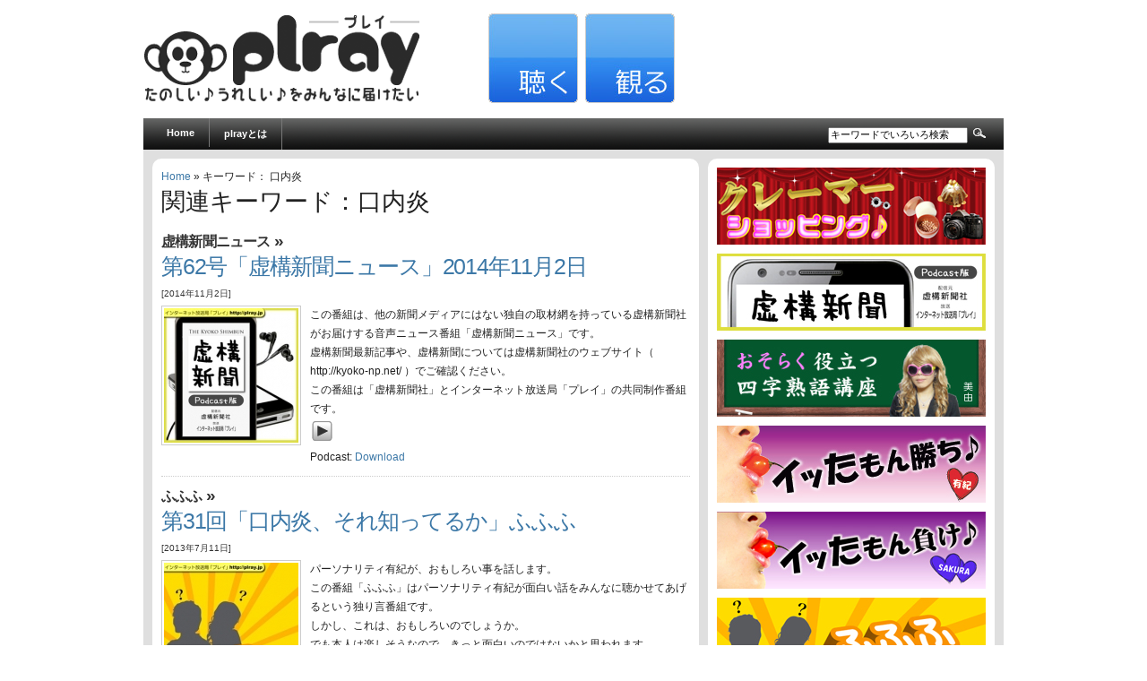

--- FILE ---
content_type: text/html; charset=UTF-8
request_url: https://plray.jp/word/%E5%8F%A3%E5%86%85%E7%82%8E
body_size: 10442
content:
<!DOCTYPE html PUBLIC "-//W3C//DTD XHTML 1.0 Transitional//EN" "http://www.w3.org/TR/xhtml1/DTD/xhtml1-transitional.dtd">
<html xmlns="http://www.w3.org/1999/xhtml" lang="ja">

<head profile="http://gmpg.org/xfn/11">
<meta http-equiv="Content-Type" content="text/html; charset=UTF-8" />

<title>  口内炎｜plray［プレイ］ - インターネット放送局 - </title>

<link rel="stylesheet" href="https://plray.jp/wp-content/themes/arthemia/style.css" type="text/css" media="screen" />
<link rel="alternate" type="application/rss+xml" title="RSS 2.0" href="https://plray.jp/feed" />
<link rel="alternate" type="text/xml" title="RSS .92" href="https://plray.jp/feed/rss" />
<link rel="alternate" type="application/atom+xml" title="Atom 0.3" href="https://plray.jp/feed/atom" />

<link rel="pingback" href="https://plray.jp/xmlrpc.php" />

<link rel="icon" href="http://plray.jp/favicon.ico" />
<link rel="shortcut icon" href="http://plray.jp/favicon.ico" />

<link rel="alternate" type="application/rss+xml" title="plray［プレイ］ &raquo; 口内炎 タグのフィード" href="https://plray.jp/word/%e5%8f%a3%e5%86%85%e7%82%8e/feed" />
<style type="text/css">
.powerpress_player .wp-audio-shortcode { max-width: 300px; }
</style>
<link rel='stylesheet' id='contact-form-7-css'  href='https://plray.jp/wp-content/plugins/contact-form-7/includes/css/styles.css?ver=4.0.3' type='text/css' media='all' />
<script type='text/javascript' src='https://plray.jp/wp-includes/js/jquery/jquery.js?ver=1.11.0'></script>
<script type='text/javascript' src='https://plray.jp/wp-includes/js/jquery/jquery-migrate.min.js?ver=1.2.1'></script>
<link rel="EditURI" type="application/rsd+xml" title="RSD" href="https://plray.jp/xmlrpc.php?rsd" />
<link rel="wlwmanifest" type="application/wlwmanifest+xml" href="https://plray.jp/wp-includes/wlwmanifest.xml" /> 
<meta name="generator" content="WordPress 3.9.40" />
<script type="text/javascript"><!--
function powerpress_pinw(pinw_url){window.open(pinw_url, 'PowerPressPlayer','toolbar=0,status=0,resizable=1,width=460,height=320');	return false;}
//-->
</script>
	<style type="text/css">.recentcomments a{display:inline !important;padding:0 !important;margin:0 !important;}</style>
<!-- BEGIN: WP Social Bookmarking Light -->
<script>(function(d, s, id) {
  var js, fjs = d.getElementsByTagName(s)[0];
  if (d.getElementById(id)) return;
  js = d.createElement(s); js.id = id;
  js.src = "//connect.facebook.net/ja_JP/sdk.js#xfbml=1&version=v2.0";
  fjs.parentNode.insertBefore(js, fjs);
}(document, 'script', 'facebook-jssdk'));</script>
<style type="text/css">
.wp_social_bookmarking_light{
    border: 0 !important;
    padding: 0 !important;
    margin: 0 !important;
}
.wp_social_bookmarking_light div{
    float: left !important;
    border: 0 !important;
    padding: 0 !important;
    margin: 0 5px 0px 0 !important;
    height: 23px !important;
    text-indent: 0 !important;
}
.wp_social_bookmarking_light img{
    border: 0 !important;
    padding: 0;
    margin: 0;
    vertical-align: top !important;
}
.wp_social_bookmarking_light_clear{
    clear: both !important;
}
.wsbl_twitter{
    width: 100px;
}</style>
<!-- END: WP Social Bookmarking Light -->


<!-- Google tag (gtag.js) -->
<script async src="https://www.googletagmanager.com/gtag/js?id=G-NW2X0KNL23"></script>
<script>
  window.dataLayer = window.dataLayer || [];
  function gtag(){dataLayer.push(arguments);}
  gtag('js', new Date());

  gtag('config', 'G-NW2X0KNL23');
</script>



</head>
<body>

<div id="head" class="clearfloat">

<div class="clearfloat">
	<div id="logo" class="left">
	<a href="http://plray.jp/"><img src="https://plray.jp/wp-content/themes/arthemia/images/plray-logo.png" width="310px" height="100px" alt="plray[プレイ]" /></a>	<!--<div id="tagline">playとprayを合体させて「plray」です。楽しく、いいもの届けたい。</div>-->
	</div>

	<div id="head-r-box" class="right">
	<a href="http://plray.jp/listen" title="聴く"><img src="https://plray.jp/wp-content/themes/arthemia/images/header/listen-bt.jpg" alt="" width="100px" height="100px" /></a>
	<a href="http://plray.jp/watch" title="観る"><img src="https://plray.jp/wp-content/themes/arthemia/images/header/watch-bt.jpg" alt="" width="100px" height="100px" /></a>

<div class="right"><g:plusone size="medium"></g:plusone></div>

	</div>


</div>

<div id="navbar" class="clearfloat">

<ul id="page-bar" class="left clearfloat">

<li><a href="http://plray.jp/">Home</a></li>

<li class="page_item page-item-2"><a href="https://plray.jp/about">plrayとは</a></li>

</ul>

<form method="get" id="searchform" class="left" action="https://plray.jp/">
<div>
<input type="text" value="キーワードでいろいろ検索" value="" name="s" id="s" onfocus="this.value=''" title="検索" /><input type="image" src="http://plray.jp/wp-content/themes/arthemia/images/magnify.gif" id="searchsubmit" />

</div>
</form>
</div>

</div>

<div id="page" class="clearfloat">
	<div id="content">
	
	



<a href="http://plray.jp">Home</a> &raquo; キーワード： 口内炎





	
 	
 		<h2 class="title">関連キーワード：口内炎</h2>

 	
	<div id="archive">
		

		
			<div class="clearfloat">
	<h2 class=cat_title><a href="https://plray.jp/listen/kyoko" title="虚構新聞ニュース の投稿をすべて表示" rel="category tag">虚構新聞ニュース</a> &raquo</h2>
	<h3 class="title"><a href="https://plray.jp/listen/kyoko/4494.html">第62号「虚構新聞ニュース」2014年11月2日</a></h3>
	<div class="meta">[2014年11月2日]</div>	
	
	<div class="spoiler">
	

      <a href="https://plray.jp/listen/kyoko/4494.html" title="第62号「虚構新聞ニュース」2014年11月2日">
	<img src="https://plray.jp/wp-content/themes/arthemia/scripts/timthumb.php?src=/wp-content/uploads/img/listen/plray_listen_kyoko.jpg&w=150&h=150&zc=1&q=100"
alt="第62号「虚構新聞ニュース」2014年11月2日" class="left" width="150px" height="150px"  /></a>
      

      	<p>この番組は、他の新聞メディアにはない独自の取材網を持っている虚構新聞社がお届けする音声ニュース番組「虚構新聞ニュース」です。<br />
虚構新聞最新記事や、虚構新聞については虚構新聞社のウェブサイト（ http://kyoko-np.net/ ）でご確認ください。<br />
この番組は「虚構新聞社」とインターネット放送局「プレイ」の共同制作番組です。</p>
<div class="powerpress_player" id="powerpress_player_530"><object type="application/x-shockwave-flash" data="https://plray.jp/wp-content/plugins/powerpress/audio-player.swf" id="530" height="24" width="290"><param name="movie" value="https://plray.jp/wp-content/plugins/powerpress/audio-player.swf" /><param name="FlashVars" value="playerID=530&amp;soundFile=http%3A%2F%2Fplray.com%2Faudio%2Fkyoko-np062.mp3&amp;width=290&amp;transparentpagebg=yes&amp;lefticon=333333&amp;leftbg=CCCCCC&amp;bg=E5E5E5&amp;voltrack=F2F2F2&amp;volslider=666666&amp;rightbg=B4B4B4&amp;rightbghover=999999&amp;righticon=333333&amp;righticonhover=FFFFFF&amp;loader=009900&amp;track=FFFFFF&amp;tracker=DDDDDD&amp;border=CCCCCC&amp;skip=666666&amp;text=333333&amp;pagebg=&amp;noinfo=yes&amp;rtl=no&amp;titles=Blubrry PowerPress" /><param name="quality" value="high" /><param name="menu" value="false" /><param name="wmode" value="transparent" /><a href="http://plray.com/audio/kyoko-np062.mp3" title="Play" target="_blank"><img src="https://plray.jp/wp-content/plugins/powerpress/play_audio.png" title="Play" alt="Play" style="border:0;" /></a></object></div><p class="powerpress_links powerpress_links_mp3">Podcast: <a href="http://plray.com/audio/kyoko-np062.mp3" class="powerpress_link_d" title="Download" rel="nofollow" download="kyoko-np062.mp3">Download</a></p>
	</div>

	</div>

		
			<div class="clearfloat">
	<h2 class=cat_title><a href="https://plray.jp/listen/fufufu" title="ふふふ の投稿をすべて表示" rel="category tag">ふふふ</a> &raquo</h2>
	<h3 class="title"><a href="https://plray.jp/listen/fufufu/3661.html">第31回「口内炎、それ知ってるか」ふふふ</a></h3>
	<div class="meta">[2013年7月11日]</div>	
	
	<div class="spoiler">
	

      <a href="https://plray.jp/listen/fufufu/3661.html" title="第31回「口内炎、それ知ってるか」ふふふ">
	<img src="https://plray.jp/wp-content/themes/arthemia/scripts/timthumb.php?src=/wp-content/uploads/img/listen/plray_listen_fufufu.jpg&w=150&h=150&zc=1&q=100"
alt="第31回「口内炎、それ知ってるか」ふふふ" class="left" width="150px" height="150px"  /></a>
      

      	<p>パーソナリティ有紀が、おもしろい事を話します。<br />
この番組「ふふふ」はパーソナリティ有紀が面白い話をみんなに聴かせてあげるという独り言番組です。<br />
しかし、これは、おもしろいのでしょうか。<br />
でも本人は楽しそうなので、きっと面白いのではないかと思われます。<br />
みなさまの笑いのツボはどこにありますか？<br />
この番組ではみなさまからのメッセージを募集しております。<br />
有紀に聞きたい事や、あなたの最近の出来事などなんでも構いません。<br />
メッセージは番組内で紹介しているアドレスか、以下のフォームからお願いします。<br />
ツイッターの方は下のつぶやくボタンからお願いします。</p>
<div class="powerpress_player" id="powerpress_player_531"><object type="application/x-shockwave-flash" data="https://plray.jp/wp-content/plugins/powerpress/audio-player.swf" id="531" height="24" width="290"><param name="movie" value="https://plray.jp/wp-content/plugins/powerpress/audio-player.swf" /><param name="FlashVars" value="playerID=531&amp;soundFile=http%3A%2F%2Fplray.com%2Faudio%2Ffufufu031.mp3&amp;width=290&amp;transparentpagebg=yes&amp;lefticon=333333&amp;leftbg=CCCCCC&amp;bg=E5E5E5&amp;voltrack=F2F2F2&amp;volslider=666666&amp;rightbg=B4B4B4&amp;rightbghover=999999&amp;righticon=333333&amp;righticonhover=FFFFFF&amp;loader=009900&amp;track=FFFFFF&amp;tracker=DDDDDD&amp;border=CCCCCC&amp;skip=666666&amp;text=333333&amp;pagebg=&amp;noinfo=yes&amp;rtl=no&amp;titles=Blubrry PowerPress" /><param name="quality" value="high" /><param name="menu" value="false" /><param name="wmode" value="transparent" /><a href="http://plray.com/audio/fufufu031.mp3" title="Play" target="_blank"><img src="https://plray.jp/wp-content/plugins/powerpress/play_audio.png" title="Play" alt="Play" style="border:0;" /></a></object></div><p class="powerpress_links powerpress_links_mp3">Podcast: <a href="http://plray.com/audio/fufufu031.mp3" class="powerpress_link_d" title="Download" rel="nofollow" download="fufufu031.mp3">Download</a></p>
	</div>

	</div>

		
			<div class="clearfloat">
	<h2 class=cat_title><a href="https://plray.jp/listen/fufufu" title="ふふふ の投稿をすべて表示" rel="category tag">ふふふ</a> &raquo</h2>
	<h3 class="title"><a href="https://plray.jp/listen/fufufu/2461.html">第5回「口の中のなにか」ふふふ</a></h3>
	<div class="meta">[2012年6月16日]</div>	
	
	<div class="spoiler">
	

      <a href="https://plray.jp/listen/fufufu/2461.html" title="第5回「口の中のなにか」ふふふ">
	<img src="https://plray.jp/wp-content/themes/arthemia/scripts/timthumb.php?src=/wp-content/uploads/img/listen/plray_listen_fufufu.jpg&w=150&h=150&zc=1&q=100"
alt="第5回「口の中のなにか」ふふふ" class="left" width="150px" height="150px"  /></a>
      

      	<p>パーソナリティ有紀が、おもしろい事を話します。<br />
この番組「ふふふ」はパーソナリティ有紀が面白い話をみんなに聴かせてあげるという独り言番組です。<br />
しかし、これは、おもしろいのでしょうか。<br />
でも本人は楽しそうなので、きっと面白いのではないかと思われます。<br />
みなさまの笑いのツボはどこにありますか？<br />
この番組ではみなさまからのメッセージを募集しております。<br />
有紀に聞きたい事や、あなたの最近の出来事などなんでも構いません。<br />
メッセージは番組内で紹介しているアドレスか、以下のフォームからお願いします。<br />
ツイッターの方は下のつぶやくボタンからお願いします。</p>
<div class="powerpress_player" id="powerpress_player_532"><object type="application/x-shockwave-flash" data="https://plray.jp/wp-content/plugins/powerpress/audio-player.swf" id="532" height="24" width="290"><param name="movie" value="https://plray.jp/wp-content/plugins/powerpress/audio-player.swf" /><param name="FlashVars" value="playerID=532&amp;soundFile=http%3A%2F%2Fplray.com%2Faudio%2Ffufufu005.mp3&amp;width=290&amp;transparentpagebg=yes&amp;lefticon=333333&amp;leftbg=CCCCCC&amp;bg=E5E5E5&amp;voltrack=F2F2F2&amp;volslider=666666&amp;rightbg=B4B4B4&amp;rightbghover=999999&amp;righticon=333333&amp;righticonhover=FFFFFF&amp;loader=009900&amp;track=FFFFFF&amp;tracker=DDDDDD&amp;border=CCCCCC&amp;skip=666666&amp;text=333333&amp;pagebg=&amp;noinfo=yes&amp;rtl=no&amp;titles=Blubrry PowerPress" /><param name="quality" value="high" /><param name="menu" value="false" /><param name="wmode" value="transparent" /><a href="http://plray.com/audio/fufufu005.mp3" title="Play" target="_blank"><img src="https://plray.jp/wp-content/plugins/powerpress/play_audio.png" title="Play" alt="Play" style="border:0;" /></a></object></div><p class="powerpress_links powerpress_links_mp3">Podcast: <a href="http://plray.com/audio/fufufu005.mp3" class="powerpress_link_d" title="Download" rel="nofollow" download="fufufu005.mp3">Download</a></p>
	</div>

	</div>

		
			<div class="clearfloat">
	<h2 class=cat_title><a href="https://plray.jp/watch/madam" title="ストッキングマダム の投稿をすべて表示" rel="category tag">ストッキングマダム</a> &raquo</h2>
	<h3 class="title"><a href="https://plray.jp/watch/madam/1406.html">「金が高騰している」ストッキングマダム（第6回）</a></h3>
	<div class="meta">[2011年9月10日]</div>	
	
	<div class="spoiler">
	

      <a href="https://plray.jp/watch/madam/1406.html" title="「金が高騰している」ストッキングマダム（第6回）">
	<img src="https://plray.jp/wp-content/themes/arthemia/scripts/timthumb.php?src=/wp-content/uploads/2011/09/madam20110828.jpg&w=200&h=150&zc=1&q=100"
alt="「金が高騰している」ストッキングマダム（第6回）" class="left" width="200px" height="150px"  /></a>


      	<p>ストッキングマダムがお届けする新番組「ストッキングマダム」です。<br />
2011年8月28日放送分です。<br />
この番組、「ストッキングマダム」はいつもストッキングを着用しているマダム「ストッキングマダム」が、最近のニュースや出来事などについて、セレブならではのひとりごとをつぶやくという番組です。<br />
セレブならではの高級なつぶやきと、「美しいストッキング姿」をお楽しみくださいませ。<br />
今回は、「金が高騰している」や、「宮崎あおいさん、離婚？」など、様々な出来事についてお話しています。<br />
ぜひお楽しみくださいませ。<br />
次回放送はtwitterでお知らせしますので、もし宜しければフォローをお願いします。<br />
plrayのアカウントはこちらです。<br />
⇒ http://twitter.com/plray<br />
この番組ではみなさまからのストッキングマダムへの質問やメッセージを募集しています。<br />
以下のフォームやtwitterにてお気軽にお送りくださいませ。</p>

	</div>

	</div>

		
	<div class="navigation">

	
			<div class="right"></div>
			<div class="left"></div>
			

	</div>
	
	
	</div>
	
	</div>


<div id="sidebar">
<!--
<div id="sidebar-ads">
<img src="http://plray.jp/wp-content/themes/arthemia/images/banners/square.jpg" alt="" width="300px" height="250px" />

</div>
-->


<div id="sidebar-top"> 
<div><a href="http://plray.jp/listen/c-shopping"><img src="http://plray.jp/wp-content/themes/arthemia/images/banners/channel/minib-shopping.jpg" alt="クレーマーショッピング" width="300px" height="86px" /></a></div>
<div><a href="http://plray.jp/listen/kyoko"><img src="http://plray.jp/wp-content/themes/arthemia/images/banners/channel/minib-kyoko.jpg" alt="虚構新聞ニュース" width="300px" height="86px" /></a></div>
<div><a href="http://plray.jp/listen/osoraku"><img src="http://plray.jp/wp-content/themes/arthemia/images/banners/channel/minib-osoraku.jpg" alt="おそらく役立つ四字熟語講座" width="300px" height="86px" /></a></div>
<div><a href="http://plray.jp/listen/ittamongachi"><img src="http://plray.jp/wp-content/themes/arthemia/images/banners/channel/minib-ittamongachi.jpg" alt="イッたもん勝ち♪" width="300px" height="86px" /></a></div>
<div><a href="http://plray.jp/listen/ittamonmake"><img src="http://plray.jp/wp-content/themes/arthemia/images/banners/channel/minib-make.jpg" alt="イッたもん負け♪♪" width="300px" height="86px" /></a></div>
<div><a href="http://plray.jp/listen/fufufu"><img src="http://plray.jp/wp-content/themes/arthemia/images/banners/channel/minib-fufufu.jpg" alt="ふふふ" width="300px" height="86px" /></a></div>
<div><a href="http://plray.jp/listen/hakkutsu"><img src="http://plray.jp/wp-content/themes/arthemia/images/banners/channel/minib-hakkutsu.jpg" alt="おバカ発掘プロジェクト〜アイドルを探せ〜" width="300px" height="86px" /></a></div>
<div><a href="http://plray.jp/listen/tekitou"><img src="http://plray.jp/wp-content/themes/arthemia/images/banners/channel/minib-tekito.jpg" alt="ゆうのテキトーお悩み相談室" width="300px" height="86px" /></a></div>
<div><a href="http://plray.jp/listen/gogo"><img src="http://plray.jp/wp-content/themes/arthemia/images/banners/channel/minib-gogo.jpg" alt="オカマでいってみよう!!" width="300px" height="86px" /></a></div>
<div><a href="http://plray.jp/listen/nengo"><img src="http://plray.jp/wp-content/themes/arthemia/images/banners/channel/minib-nengo.jpg" alt="Let's年GO!!" width="300px" height="86px" /></a></div>
<div><a href="http://plray.jp/listen/okyou"><img src="http://plray.jp/wp-content/themes/arthemia/images/banners/channel/minib-okyou.jpg" alt="お経でGO!!" width="300px" height="86px" /></a></div>
<div><a href="http://plray.jp/listen/chinmonogatari"><img src="http://plray.jp/wp-content/themes/arthemia/images/banners/channel/minib-chinchin.jpg" alt="MOMOCOの珍珍物語" width="300px" height="86px" /></a></div>
<div><a href="http://plray.jp/listen/nemurinasai"><img src="http://plray.jp/wp-content/themes/arthemia/images/banners/channel/minib-nemurinasai.jpg" alt="私の声で眠りなさい" width="300px" height="86px" /></a></div>
<div><a href="http://plray.jp/listen/seibun"><img src="http://plray.jp/wp-content/themes/arthemia/images/banners/channel/minib-seibun.jpg" alt="The成分" width="300px" height="86px" /></a></div>
<div><a href="http://plray.jp/listen/rappa"><img src="http://plray.jp/wp-content/themes/arthemia/images/banners/channel/minib-rappa.jpg" alt="サンバでラッパ" width="300px" height="86px" /></a></div>
<div><a href="http://plray.jp/listen/kanoden"><img src="http://plray.jp/wp-content/themes/arthemia/images/banners/channel/minib-kanoden.jpg" alt="彼女の電話" width="300px" height="86px" /></a></div>
<div><a href="http://plray.jp/listen/lhc"><img src="http://plray.jp/wp-content/themes/arthemia/images/banners/channel/minib-lhc.jpg" alt="ラブホテルクリップ" width="300px" height="86px" /></a></div>
<div><a href="http://plray.jp/listen/mousou"><img src="http://plray.jp/wp-content/themes/arthemia/images/banners/channel/minib-mousou.jpg" alt="ぼくは元気な妄想族" width="300px" height="86px" /></a></div>
<div><a href="http://plray.jp/listen/harawata"><img src="http://plray.jp/wp-content/themes/arthemia/images/banners/channel/minib-harawata.jpg" alt="オカマのはらわた" width="300px" height="86px" /></a></div>







</div>

<!--
<div id="sidebar-middle" class="clearfloat"> 
<div id="sidebar-left">
 		
 
<ul></ul>
</div>  
-->

<!--
<div id="sidebar-right">
 		
</div> 
-->


</div>

<!--
<div id="sidebar-bottom"> 
 		
 </div>   
-->

</div></div>  

<div id="front-popular" class="clearfloat">

<div id="recentpost" class="clearfloat">
<h3>キーワードからチェックする</h3>
<!-- Generated by Simple Tags 2.4.7 - http://wordpress.org/extend/plugins/simple-tags -->
	<div class="st-tag-cloud">
	<a href="https://plray.jp/word/%e7%b4%b0%e8%83%9e" id="tag-link-3085" class="st-tags t10" title="28 topics" rel="tag" style="font-size:18pt; color:#ff0080;">細胞</a>
<a href="https://plray.jp/word/%e9%ab%98%e7%b4%9a" id="tag-link-184" class="st-tags t6" title="19 topics" rel="tag" style="font-size:14pt; color:#c151b2;">高級</a>
<a href="https://plray.jp/word/%e3%82%ab%e3%83%a1%e3%83%a9" id="tag-link-739" class="st-tags t5" title="17 topics" rel="tag" style="font-size:13pt; color:#b266bf;">カメラ</a>
<a href="https://plray.jp/word/%e4%ba%ba%e5%bd%a2" id="tag-link-1254" class="st-tags t5" title="17 topics" rel="tag" style="font-size:13pt; color:#b266bf;">人形</a>
<a href="https://plray.jp/word/%e4%ba%8b%e6%83%85" id="tag-link-1027" class="st-tags t4" title="13 topics" rel="tag" style="font-size:12pt; color:#a37acc;">事情</a>
<a href="https://plray.jp/word/%e5%9b%9b%e5%ad%97%e7%86%9f%e8%aa%9e" id="tag-link-3582" class="st-tags t3" title="10 topics" rel="tag" style="font-size:11pt; color:#938ed8;">四字熟語</a>
<a href="https://plray.jp/word/cd" id="tag-link-2024" class="st-tags t3" title="10 topics" rel="tag" style="font-size:11pt; color:#938ed8;">CD</a>
<a href="https://plray.jp/word/%e8%a1%8c%e5%8b%95" id="tag-link-414" class="st-tags t3" title="10 topics" rel="tag" style="font-size:11pt; color:#938ed8;">行動</a>
<a href="https://plray.jp/word/%e5%b7%a5%e5%a0%b4" id="tag-link-1897" class="st-tags t3" title="10 topics" rel="tag" style="font-size:11pt; color:#938ed8;">工場</a>
<a href="https://plray.jp/word/%e6%95%b0%e5%ad%a6" id="tag-link-1149" class="st-tags t2" title="9 topics" rel="tag" style="font-size:10pt; color:#84a3e5;">数学</a>
<a href="https://plray.jp/word/%e6%b4%97%e6%bf%af" id="tag-link-82" class="st-tags t2" title="8 topics" rel="tag" style="font-size:10pt; color:#84a3e5;">洗濯</a>
<a href="https://plray.jp/word/%e6%9c%80%e9%81%a9" id="tag-link-4297" class="st-tags t2" title="7 topics" rel="tag" style="font-size:10pt; color:#84a3e5;">最適</a>
<a href="https://plray.jp/word/%e4%ba%88%e9%98%b2" id="tag-link-254" class="st-tags t2" title="7 topics" rel="tag" style="font-size:10pt; color:#84a3e5;">予防</a>
<a href="https://plray.jp/word/%e4%ba%a4%e6%b8%89" id="tag-link-2372" class="st-tags t2" title="7 topics" rel="tag" style="font-size:10pt; color:#84a3e5;">交渉</a>
<a href="https://plray.jp/word/%e6%a2%85%e9%9b%a8" id="tag-link-3782" class="st-tags t1" title="6 topics" rel="tag" style="font-size:9pt; color:#75b7f2;">梅雨</a>
<a href="https://plray.jp/word/%e5%9b%bd%e6%b0%91" id="tag-link-2309" class="st-tags t1" title="6 topics" rel="tag" style="font-size:9pt; color:#75b7f2;">国民</a>
<a href="https://plray.jp/word/%e7%b3%b8" id="tag-link-3464" class="st-tags t1" title="6 topics" rel="tag" style="font-size:9pt; color:#75b7f2;">糸</a>
<a href="https://plray.jp/word/%e7%94%bb%e9%9d%a2" id="tag-link-4440" class="st-tags t1" title="6 topics" rel="tag" style="font-size:9pt; color:#75b7f2;">画面</a>
<a href="https://plray.jp/word/%e3%83%a9%e3%82%a4%e3%82%aa%e3%83%b3" id="tag-link-3466" class="st-tags t1" title="6 topics" rel="tag" style="font-size:9pt; color:#75b7f2;">ライオン</a>
<a href="https://plray.jp/word/%e5%af%be%e7%ab%8b" id="tag-link-1310" class="st-tags t1" title="5 topics" rel="tag" style="font-size:9pt; color:#75b7f2;">対立</a>
<a href="https://plray.jp/word/%e4%bd%8f%e6%89%80" id="tag-link-803" class="st-tags t1" title="5 topics" rel="tag" style="font-size:9pt; color:#75b7f2;">住所</a>
<a href="https://plray.jp/word/%e7%8f%be%e8%a1%8c%e7%8a%af" id="tag-link-4521" class="st-tags t1" title="4 topics" rel="tag" style="font-size:9pt; color:#75b7f2;">現行犯</a>
<a href="https://plray.jp/word/%e5%8d%9a%e5%a3%ab" id="tag-link-3086" class="st-tags t1" title="4 topics" rel="tag" style="font-size:9pt; color:#75b7f2;">博士</a>
<a href="https://plray.jp/word/%e3%82%b3%e3%83%b3%e3%83%94%e3%83%a5%e3%83%bc%e3%82%bf%e3%83%bc" id="tag-link-2629" class="st-tags t1" title="4 topics" rel="tag" style="font-size:9pt; color:#75b7f2;">コンピューター</a>
<a href="https://plray.jp/word/%e7%9c%a0%e3%82%8a" id="tag-link-175" class="st-tags t1" title="4 topics" rel="tag" style="font-size:9pt; color:#75b7f2;">眠り</a>
<a href="https://plray.jp/word/%e7%81%bd%e5%ae%b3" id="tag-link-2167" class="st-tags t1" title="4 topics" rel="tag" style="font-size:9pt; color:#75b7f2;">災害</a>
<a href="https://plray.jp/word/%e3%82%a2%e3%82%a4%e3%82%b9" id="tag-link-555" class="st-tags t1" title="4 topics" rel="tag" style="font-size:9pt; color:#75b7f2;">アイス</a>
<a href="https://plray.jp/word/%e3%82%b5%e3%83%a9%e3%83%80" id="tag-link-1220" class="st-tags t1" title="4 topics" rel="tag" style="font-size:9pt; color:#75b7f2;">サラダ</a>
<a href="https://plray.jp/word/%e5%b0%8f%e5%9e%8b" id="tag-link-4478" class="st-tags t1" title="4 topics" rel="tag" style="font-size:9pt; color:#75b7f2;">小型</a>
<a href="https://plray.jp/word/%e3%82%aa%e3%83%bc%e3%82%b9%e3%83%88%e3%83%a9%e3%83%aa%e3%82%a2" id="tag-link-1719" class="st-tags t1" title="4 topics" rel="tag" style="font-size:9pt; color:#75b7f2;">オーストラリア</a>
<a href="https://plray.jp/word/%e9%a3%b2%e3%81%bf%e5%b1%8b" id="tag-link-2130" class="st-tags t0" title="3 topics" rel="tag" style="font-size:8pt; color:#66ccff;">飲み屋</a>
<a href="https://plray.jp/word/%e7%99%ba%e6%98%8e" id="tag-link-3097" class="st-tags t0" title="3 topics" rel="tag" style="font-size:8pt; color:#66ccff;">発明</a>
<a href="https://plray.jp/word/%e3%82%b3%e3%83%b3%e3%82%b5%e3%83%bc%e3%83%88" id="tag-link-4544" class="st-tags t0" title="3 topics" rel="tag" style="font-size:8pt; color:#66ccff;">コンサート</a>
<a href="https://plray.jp/word/%e7%9c%9f%e7%a9%ba" id="tag-link-1811" class="st-tags t0" title="3 topics" rel="tag" style="font-size:8pt; color:#66ccff;">真空</a>
<a href="https://plray.jp/word/%e3%83%94%e3%82%b6" id="tag-link-1191" class="st-tags t0" title="3 topics" rel="tag" style="font-size:8pt; color:#66ccff;">ピザ</a>
<a href="https://plray.jp/word/%e6%a9%9f%e9%96%a2%e8%bb%8a" id="tag-link-4476" class="st-tags t0" title="3 topics" rel="tag" style="font-size:8pt; color:#66ccff;">機関車</a>
<a href="https://plray.jp/word/%e3%81%8a%e3%81%97%e3%82%83%e3%82%8c" id="tag-link-1738" class="st-tags t0" title="3 topics" rel="tag" style="font-size:8pt; color:#66ccff;">おしゃれ</a>
<a href="https://plray.jp/word/%e5%94%be%e6%b6%b2" id="tag-link-825" class="st-tags t0" title="3 topics" rel="tag" style="font-size:8pt; color:#66ccff;">唾液</a>
<a href="https://plray.jp/word/%e5%a4%a7%e6%b0%97%e5%9c%8f" id="tag-link-5866" class="st-tags t0" title="3 topics" rel="tag" style="font-size:8pt; color:#66ccff;">大気圏</a>
<a href="https://plray.jp/word/%e8%b2%a7%e4%b9%b3" id="tag-link-94" class="st-tags t0" title="2 topics" rel="tag" style="font-size:8pt; color:#66ccff;">貧乳</a>
<a href="https://plray.jp/word/%e3%83%90%e3%82%a4%e3%82%aa" id="tag-link-4743" class="st-tags t0" title="2 topics" rel="tag" style="font-size:8pt; color:#66ccff;">バイオ</a>
<a href="https://plray.jp/word/%e5%b9%b3%e7%ad%89" id="tag-link-3735" class="st-tags t0" title="2 topics" rel="tag" style="font-size:8pt; color:#66ccff;">平等</a>
<a href="https://plray.jp/word/%e9%9b%bb%e5%ad%90%e6%b1%ba%e6%b8%88" id="tag-link-5323" class="st-tags t0" title="2 topics" rel="tag" style="font-size:8pt; color:#66ccff;">電子決済</a>
<a href="https://plray.jp/word/%e7%89%a7%e5%a0%b4" id="tag-link-1753" class="st-tags t0" title="2 topics" rel="tag" style="font-size:8pt; color:#66ccff;">牧場</a>
<a href="https://plray.jp/word/%e7%94%9f%e7%94%a3" id="tag-link-4306" class="st-tags t0" title="2 topics" rel="tag" style="font-size:8pt; color:#66ccff;">生産</a>
<a href="https://plray.jp/word/%e6%9c%80%e9%80%9f" id="tag-link-5103" class="st-tags t0" title="2 topics" rel="tag" style="font-size:8pt; color:#66ccff;">最速</a>
<a href="https://plray.jp/word/%e4%b8%ad%e5%8f%a4%e8%bb%8a" id="tag-link-6812" class="st-tags t0" title="2 topics" rel="tag" style="font-size:8pt; color:#66ccff;">中古車</a>
<a href="https://plray.jp/word/%e3%82%a4%e3%83%b3%e3%83%86%e3%83%aa%e3%82%a2" id="tag-link-2712" class="st-tags t0" title="2 topics" rel="tag" style="font-size:8pt; color:#66ccff;">インテリア</a>
<a href="https://plray.jp/word/%e3%82%aa%e3%83%ac%e3%83%b3%e3%82%b8" id="tag-link-3817" class="st-tags t0" title="2 topics" rel="tag" style="font-size:8pt; color:#66ccff;">オレンジ</a>
<a href="https://plray.jp/word/%e6%91%82%e5%8f%96" id="tag-link-4870" class="st-tags t0" title="2 topics" rel="tag" style="font-size:8pt; color:#66ccff;">摂取</a>
<a href="https://plray.jp/word/%e8%a8%b3" id="tag-link-3112" class="st-tags t0" title="2 topics" rel="tag" style="font-size:8pt; color:#66ccff;">訳</a>
<a href="https://plray.jp/word/%e9%81%b8%e6%8c%99%e6%a8%a9" id="tag-link-4211" class="st-tags t0" title="2 topics" rel="tag" style="font-size:8pt; color:#66ccff;">選挙権</a>
<a href="https://plray.jp/word/%e9%aa%a8%e6%a0%bc" id="tag-link-1143" class="st-tags t0" title="2 topics" rel="tag" style="font-size:8pt; color:#66ccff;">骨格</a>
<a href="https://plray.jp/word/%e5%8f%8d%e5%89%87" id="tag-link-4108" class="st-tags t0" title="2 topics" rel="tag" style="font-size:8pt; color:#66ccff;">反則</a>
<a href="https://plray.jp/word/%e5%b2%a9" id="tag-link-3331" class="st-tags t0" title="2 topics" rel="tag" style="font-size:8pt; color:#66ccff;">岩</a>
<a href="https://plray.jp/word/%e5%86%8d%e6%94%be%e9%80%81" id="tag-link-4891" class="st-tags t0" title="2 topics" rel="tag" style="font-size:8pt; color:#66ccff;">再放送</a>
<a href="https://plray.jp/word/%e3%82%b9%e3%82%bf%e3%83%bc" id="tag-link-1203" class="st-tags t0" title="2 topics" rel="tag" style="font-size:8pt; color:#66ccff;">スター</a>
<a href="https://plray.jp/word/%e3%83%89%e3%83%ad" id="tag-link-3757" class="st-tags t0" title="1 topics" rel="tag" style="font-size:8pt; color:#66ccff;">ドロ</a>
<a href="https://plray.jp/word/%e6%80%92%e3%82%8b" id="tag-link-661" class="st-tags t0" title="1 topics" rel="tag" style="font-size:8pt; color:#66ccff;">怒る</a>
<a href="https://plray.jp/word/%e5%b0%bf%e9%81%93" id="tag-link-2098" class="st-tags t0" title="1 topics" rel="tag" style="font-size:8pt; color:#66ccff;">尿道</a>
<a href="https://plray.jp/word/%e5%8f%8d%e6%84%9f" id="tag-link-3090" class="st-tags t0" title="1 topics" rel="tag" style="font-size:8pt; color:#66ccff;">反感</a>
<a href="https://plray.jp/word/%e6%97%a9%e8%b5%b7%e3%81%8d" id="tag-link-3739" class="st-tags t0" title="1 topics" rel="tag" style="font-size:8pt; color:#66ccff;">早起き</a>
<a href="https://plray.jp/word/%e7%84%a1%e5%8a%9b" id="tag-link-3762" class="st-tags t0" title="1 topics" rel="tag" style="font-size:8pt; color:#66ccff;">無力</a>
<a href="https://plray.jp/word/%e9%9b%a8%e9%9b%b2" id="tag-link-6156" class="st-tags t0" title="1 topics" rel="tag" style="font-size:8pt; color:#66ccff;">雨雲</a>
<a href="https://plray.jp/word/%e3%83%98%e3%83%83%e3%83%89%e3%82%bb%e3%83%83%e3%83%88" id="tag-link-4437" class="st-tags t0" title="1 topics" rel="tag" style="font-size:8pt; color:#66ccff;">ヘッドセット</a>
<a href="https://plray.jp/word/%e5%9f%ba%e7%a4%8e%e7%9f%a5%e8%ad%98" id="tag-link-466" class="st-tags t0" title="1 topics" rel="tag" style="font-size:8pt; color:#66ccff;">基礎知識</a>
<a href="https://plray.jp/word/%e9%96%89%e6%a0%a1" id="tag-link-6839" class="st-tags t0" title="1 topics" rel="tag" style="font-size:8pt; color:#66ccff;">閉校</a>
<a href="https://plray.jp/word/%e9%9b%bb%e6%b0%97%e4%bb%a3" id="tag-link-6693" class="st-tags t0" title="1 topics" rel="tag" style="font-size:8pt; color:#66ccff;">電気代</a>
<a href="https://plray.jp/word/%e5%85%ac%e6%b0%91%e9%a4%a8" id="tag-link-4829" class="st-tags t0" title="1 topics" rel="tag" style="font-size:8pt; color:#66ccff;">公民館</a>
<a href="https://plray.jp/word/%e3%81%9f%e3%82%81%e6%81%af" id="tag-link-4649" class="st-tags t0" title="1 topics" rel="tag" style="font-size:8pt; color:#66ccff;">ため息</a>
<a href="https://plray.jp/word/%e5%9c%a8%e7%b1%8d" id="tag-link-6838" class="st-tags t0" title="1 topics" rel="tag" style="font-size:8pt; color:#66ccff;">在籍</a>
<a href="https://plray.jp/word/%e3%83%87%e3%83%bc%e3%82%bf" id="tag-link-6532" class="st-tags t0" title="1 topics" rel="tag" style="font-size:8pt; color:#66ccff;">データ</a>
<a href="https://plray.jp/word/%e8%87%aa%e4%bd%9c%e8%87%aa%e6%bc%94" id="tag-link-3986" class="st-tags t0" title="1 topics" rel="tag" style="font-size:8pt; color:#66ccff;">自作自演</a>
<a href="https://plray.jp/word/%e6%b0%b4%e6%88%b8%e5%b8%82" id="tag-link-5874" class="st-tags t0" title="1 topics" rel="tag" style="font-size:8pt; color:#66ccff;">水戸市</a>
<a href="https://plray.jp/word/%e5%8c%ba%e5%9f%9f" id="tag-link-6334" class="st-tags t0" title="1 topics" rel="tag" style="font-size:8pt; color:#66ccff;">区域</a>
<a href="https://plray.jp/word/%e3%83%80%e3%83%a0%e7%9b%a3%e8%a6%96%e5%93%a1" id="tag-link-6413" class="st-tags t0" title="1 topics" rel="tag" style="font-size:8pt; color:#66ccff;">ダム監視員</a>
<a href="https://plray.jp/word/%e3%82%b9%e3%83%bc%e3%83%91%e3%83%bc%e3%83%a0%e3%83%bc%e3%83%b3" id="tag-link-7245" class="st-tags t0" title="1 topics" rel="tag" style="font-size:8pt; color:#66ccff;">スーパームーン</a>
<a href="https://plray.jp/word/%e7%b9%8a%e7%b4%b0" id="tag-link-910" class="st-tags t0" title="1 topics" rel="tag" style="font-size:8pt; color:#66ccff;">繊細</a>
<a href="https://plray.jp/word/%e9%99%b8" id="tag-link-2964" class="st-tags t0" title="1 topics" rel="tag" style="font-size:8pt; color:#66ccff;">陸</a>
<a href="https://plray.jp/word/%e3%83%9c%e3%83%a9%e3%83%b3%e3%83%86%e3%82%a3%e3%82%a2" id="tag-link-2752" class="st-tags t0" title="1 topics" rel="tag" style="font-size:8pt; color:#66ccff;">ボランティア</a>
<a href="https://plray.jp/word/%e5%af%86%e3%81%8b" id="tag-link-5963" class="st-tags t0" title="1 topics" rel="tag" style="font-size:8pt; color:#66ccff;">密か</a>
<a href="https://plray.jp/word/%e8%a6%86%e3%81%86" id="tag-link-1628" class="st-tags t0" title="1 topics" rel="tag" style="font-size:8pt; color:#66ccff;">覆う</a>
<a href="https://plray.jp/word/%e6%8b%b7%e5%95%8f" id="tag-link-3938" class="st-tags t0" title="1 topics" rel="tag" style="font-size:8pt; color:#66ccff;">拷問</a>
<a href="https://plray.jp/word/%e6%9c%80%e7%b5%82" id="tag-link-6069" class="st-tags t0" title="1 topics" rel="tag" style="font-size:8pt; color:#66ccff;">最終</a>
<a href="https://plray.jp/word/%e6%8e%a5%e8%bf%91" id="tag-link-6221" class="st-tags t0" title="1 topics" rel="tag" style="font-size:8pt; color:#66ccff;">接近</a>
<a href="https://plray.jp/word/%e3%83%8f%e3%83%bc%e3%83%95" id="tag-link-1306" class="st-tags t0" title="1 topics" rel="tag" style="font-size:8pt; color:#66ccff;">ハーフ</a>
<a href="https://plray.jp/word/%e9%99%a4%e8%8d%89" id="tag-link-3717" class="st-tags t0" title="1 topics" rel="tag" style="font-size:8pt; color:#66ccff;">除草</a>
<a href="https://plray.jp/word/%e3%82%a2%e3%83%83%e3%83%97%e3%83%ab%e3%83%91%e3%82%a4" id="tag-link-7103" class="st-tags t0" title="1 topics" rel="tag" style="font-size:8pt; color:#66ccff;">アップルパイ</a>
<a href="https://plray.jp/word/%e3%82%a2%e3%82%bd%e3%82%b3" id="tag-link-3787" class="st-tags t0" title="1 topics" rel="tag" style="font-size:8pt; color:#66ccff;">アソコ</a>
<a href="https://plray.jp/word/%e6%b0%97%e9%81%a3%e3%81%84" id="tag-link-224" class="st-tags t0" title="1 topics" rel="tag" style="font-size:8pt; color:#66ccff;">気遣い</a>
<a href="https://plray.jp/word/%e8%a8%b1%e3%81%9b%e3%81%aa%e3%81%84" id="tag-link-1195" class="st-tags t0" title="1 topics" rel="tag" style="font-size:8pt; color:#66ccff;">許せない</a>
<a href="https://plray.jp/word/%e5%8a%a9%e8%a8%80" id="tag-link-3710" class="st-tags t0" title="1 topics" rel="tag" style="font-size:8pt; color:#66ccff;">助言</a>
<a href="https://plray.jp/word/%e9%98%aa%e7%a5%9e" id="tag-link-5546" class="st-tags t0" title="1 topics" rel="tag" style="font-size:8pt; color:#66ccff;">阪神</a>
<a href="https://plray.jp/word/%e8%91%97%e4%bd%9c%e6%a8%a9" id="tag-link-4990" class="st-tags t0" title="1 topics" rel="tag" style="font-size:8pt; color:#66ccff;">著作権</a>
<a href="https://plray.jp/word/%e3%83%ab%e3%83%b3%e3%83%90" id="tag-link-3189" class="st-tags t0" title="1 topics" rel="tag" style="font-size:8pt; color:#66ccff;">ルンバ</a>
<a href="https://plray.jp/word/%e3%82%ad%e3%83%a3%e3%83%83%e3%83%81%e3%83%9c%e3%83%bc%e3%83%ab" id="tag-link-5639" class="st-tags t0" title="1 topics" rel="tag" style="font-size:8pt; color:#66ccff;">キャッチボール</a>
<a href="https://plray.jp/word/%e9%ab%98%e7%b2%be%e7%b4%b0" id="tag-link-5512" class="st-tags t0" title="1 topics" rel="tag" style="font-size:8pt; color:#66ccff;">高精細</a>
<a href="https://plray.jp/word/%e6%bc%81%e6%b8%af" id="tag-link-5811" class="st-tags t0" title="1 topics" rel="tag" style="font-size:8pt; color:#66ccff;">漁港</a>
<a href="https://plray.jp/word/%e3%81%be%e3%81%a4%e6%af%9b" id="tag-link-1593" class="st-tags t0" title="1 topics" rel="tag" style="font-size:8pt; color:#66ccff;">まつ毛</a>
<a href="https://plray.jp/word/%e3%83%80%e3%83%b3%e3%82%b4%e3%83%a0%e3%82%b7" id="tag-link-5193" class="st-tags t0" title="1 topics" rel="tag" style="font-size:8pt; color:#66ccff;">ダンゴムシ</a>
<a href="https://plray.jp/word/%e4%b8%a1%e8%b6%b3" id="tag-link-6642" class="st-tags t0" title="1 topics" rel="tag" style="font-size:8pt; color:#66ccff;">両足</a>
<a href="https://plray.jp/word/%e3%83%ad%e3%83%9e%e3%83%b3%e3%83%81%e3%83%83%e3%82%af" id="tag-link-2092" class="st-tags t0" title="1 topics" rel="tag" style="font-size:8pt; color:#66ccff;">ロマンチック</a>
<a href="https://plray.jp/word/%e4%ba%8c%e8%82%a1" id="tag-link-1970" class="st-tags t0" title="1 topics" rel="tag" style="font-size:8pt; color:#66ccff;">二股</a>
<a href="https://plray.jp/word/%e3%81%84%e3%81%84%e3%81%ad" id="tag-link-4961" class="st-tags t0" title="1 topics" rel="tag" style="font-size:8pt; color:#66ccff;">いいね</a>
<a href="https://plray.jp/word/bgm" id="tag-link-7267" class="st-tags t0" title="1 topics" rel="tag" style="font-size:8pt; color:#66ccff;">BGM</a>
<a href="https://plray.jp/word/%e5%88%a4%e5%88%a5" id="tag-link-2659" class="st-tags t0" title="1 topics" rel="tag" style="font-size:8pt; color:#66ccff;">判別</a>
<a href="https://plray.jp/word/%e6%97%a9%e9%80%81%e3%82%8a" id="tag-link-5950" class="st-tags t0" title="1 topics" rel="tag" style="font-size:8pt; color:#66ccff;">早送り</a>
<a href="https://plray.jp/word/%e5%82%b5%e6%a8%a9" id="tag-link-4250" class="st-tags t0" title="1 topics" rel="tag" style="font-size:8pt; color:#66ccff;">債権</a>
<a href="https://plray.jp/word/%e5%b4%a9%e5%be%a1" id="tag-link-5452" class="st-tags t0" title="1 topics" rel="tag" style="font-size:8pt; color:#66ccff;">崩御</a>
<a href="https://plray.jp/word/%e5%9b%bd%e9%9a%9b%e5%ae%87%e5%ae%99%e3%82%b9%e3%83%86%e3%83%bc%e3%82%b7%e3%83%a7%e3%83%b3" id="tag-link-5753" class="st-tags t0" title="1 topics" rel="tag" style="font-size:8pt; color:#66ccff;">国際宇宙ステーション</a>
<a href="https://plray.jp/word/%e8%aa%b2%e9%87%91%e5%88%b6" id="tag-link-3946" class="st-tags t0" title="1 topics" rel="tag" style="font-size:8pt; color:#66ccff;">課金制</a>
<a href="https://plray.jp/word/%e9%ae%ae%e5%ba%a6" id="tag-link-4341" class="st-tags t0" title="1 topics" rel="tag" style="font-size:8pt; color:#66ccff;">鮮度</a>
<a href="https://plray.jp/word/%e6%81%b5%e6%96%b9" id="tag-link-4130" class="st-tags t0" title="1 topics" rel="tag" style="font-size:8pt; color:#66ccff;">恵方</a>
<a href="https://plray.jp/word/%e9%80%9a%e8%a1%8c%e4%ba%ba" id="tag-link-6981" class="st-tags t0" title="1 topics" rel="tag" style="font-size:8pt; color:#66ccff;">通行人</a>
<a href="https://plray.jp/word/%e8%95%81%e9%ba%bb%e7%96%b9" id="tag-link-3839" class="st-tags t0" title="1 topics" rel="tag" style="font-size:8pt; color:#66ccff;">蕁麻疹</a>
<a href="https://plray.jp/word/%e3%82%af%e3%83%ad%e3%83%9e%e3%83%8b%e3%83%a8%e3%83%b3" id="tag-link-6182" class="st-tags t0" title="1 topics" rel="tag" style="font-size:8pt; color:#66ccff;">クロマニヨン</a>
<a href="https://plray.jp/word/%e5%92%8c%e5%ae%a4" id="tag-link-1369" class="st-tags t0" title="1 topics" rel="tag" style="font-size:8pt; color:#66ccff;">和室</a>
<a href="https://plray.jp/word/%e7%8c%ae%e7%ab%8b" id="tag-link-1458" class="st-tags t0" title="1 topics" rel="tag" style="font-size:8pt; color:#66ccff;">献立</a>
<a href="https://plray.jp/word/%e8%aa%98%e5%b0%8e" id="tag-link-1009" class="st-tags t0" title="1 topics" rel="tag" style="font-size:8pt; color:#66ccff;">誘導</a>
<a href="https://plray.jp/word/%e3%82%b4%e3%83%9f%e4%ba%ba%e9%96%93" id="tag-link-5991" class="st-tags t0" title="1 topics" rel="tag" style="font-size:8pt; color:#66ccff;">ゴミ人間</a></div>

</div> 		

<div id="mostcommented" class="clearfloat">
<!--
<h3>みんなのRT</h3>
<ul> 	<li><a href="https://plray.jp/listen/kyoko/2203.html" title="第1号「虚構新聞ニュース」2012年4月1日">第1号「虚構新聞ニュース」2012年4月1日</a></li> 	 	<li><a href="https://plray.jp/listen/nemurinasai/237.html" title="第2回「あれ？羊だっけ？」わたしの声で眠りなさい">第2回「あれ？羊だっけ？」わたしの声で眠りなさい</a></li> 	 	<li><a href="https://plray.jp/listen/kyoko/3115.html" title="第18号【衆院選開票速報】「虚構新聞ニュース」2012年12月15日">第18号【衆院選開票速報】「虚構新聞ニュース」2012年12月15日</a></li> 	 	<li><a href="https://plray.jp/listen/nemurinasai/262.html" title="第3回「文字を数えるって？」わたしの声で眠りなさい">第3回「文字を数えるって？」わたしの声で眠りなさい</a></li> 	 	<li><a href="https://plray.jp/listen/osoraku/1329.html" title="第29回「貞操観念」おそらく役立つ四字熟語講座">第29回「貞操観念」おそらく役立つ四字熟語講座</a></li> 	  
</ul>
-->
<h3>番組へのつぶやき</h3><ul id="recentcomments"><li class="recentcomments"><a href="https://plray.jp/listen/kyoko/5095.html#comment-10579">第111号「虚構新聞ニュース」2016年11月20日</a> に <a href='https://twitter.com/t_kageyama' rel='external nofollow' class='url'>t_kageyama</a> より</li><li class="recentcomments"><a href="https://plray.jp/listen/kyoko/5085.html#comment-10406">第110号「虚構新聞ニュース」2016年11月6日</a> に <a href='https://twitter.com/t_kageyama' rel='external nofollow' class='url'>t_kageyama</a> より</li><li class="recentcomments"><a href="https://plray.jp/listen/nengo/5070.html#comment-10058">第113回「天皇機関説問題（てんのうきかんせつもんだい）」立花麻衣のLet&#8217;s年GO!!</a> に <a href='https://twitter.com/MOMOCO04759819' rel='external nofollow' class='url'>MOMOCO04759819</a> より</li><li class="recentcomments"><a href="https://plray.jp/listen/harawata/5072.html#comment-10057">第121回「20億、金持ちじじい」オカマのはらわた</a> に <a href='https://twitter.com/MOMOCO04759819' rel='external nofollow' class='url'>MOMOCO04759819</a> より</li><li class="recentcomments"><a href="https://plray.jp/listen/kyoko/5063.html#comment-10047">第107号「虚構新聞ニュース」2016年9月18日</a> に <a href='https://twitter.com/gisuke11' rel='external nofollow' class='url'>gisuke11</a> より</li></ul></div>

<div id="recent_comments" class="clearfloat">

<h3>プレイの目的</h3>			<div class="textwidget"><p>インターネットを使って笑顔をお届けしたいのです！</p>
<p>楽しいことや嬉しいことがあると笑顔になります。<br />
どんなにつらい時も笑顔は人を助けます。<br />
それは一時的なものかもしれませんが、それでも心を助けます。<br />
なのでぼくらは遊び心を楽しみ、バカなことをやって「楽しい」と「嬉しい」をお届けしたいと考えています。</p>
<p>plrayと書いてプレイと読みます。<br />
play(遊び)とpray(祈り)を合わせた造語です。楽しいを届けたいという願いがこめられています。</p>
</div>
		</div>
</div>

<div id="footer"><!-- BEGIN: WP Social Bookmarking Light -->
<script>!function(d,s,id){var js,fjs=d.getElementsByTagName(s)[0],p=/^http:/.test(d.location)?'http':'https';if(!d.getElementById(id)){js=d.createElement(s);js.id=id;js.src=p+'://platform.twitter.com/widgets.js';fjs.parentNode.insertBefore(js,fjs);}}(document, 'script', 'twitter-wjs');</script>
<script type="text/javascript" src="http://static.evernote.com/noteit.js"></script>
<script src="https://apis.google.com/js/platform.js" async defer>{lang: "en-US"}</script>
<!-- END: WP Social Bookmarking Light -->
<script type='text/javascript' src='https://plray.jp/wp-content/plugins/contact-form-7/includes/js/jquery.form.min.js?ver=3.51.0-2014.06.20'></script>
<script type='text/javascript'>
/* <![CDATA[ */
var _wpcf7 = {"loaderUrl":"https:\/\/plray.jp\/wp-content\/plugins\/contact-form-7\/images\/ajax-loader.gif","sending":"\u9001\u4fe1\u4e2d ...","cached":"1"};
/* ]]> */
</script>
<script type='text/javascript' src='https://plray.jp/wp-content/plugins/contact-form-7/includes/js/scripts.js?ver=4.0.3'></script>
<script type='text/javascript' src='https://plray.jp/wp-content/plugins/powerpress/player.min.js?ver=3.9.40'></script>
Copyright &copy; 2010-2026 plray［プレイ］ All Rights Reserved.

<!-- 38.17MB -->
<!-- 40 queries. 0.815 seconds. -->

</div>
<!-- twitter follow badge by go2web20 -->
<script src='http://www.go2web20.net/twitterfollowbadge/1.0/badge.js' type='text/javascript'></script><script type='text/javascript' charset='utf-8'><!--
tfb.account = 'plray';
tfb.label = 'follow-me';
tfb.color = '#35ccff';
tfb.side = 'r';
tfb.top = 5;
tfb.showbadge();
--></script>
<!-- end of twitter follow badge -->

</body>
</html>

--- FILE ---
content_type: text/html; charset=utf-8
request_url: https://accounts.google.com/o/oauth2/postmessageRelay?parent=https%3A%2F%2Fplray.jp&jsh=m%3B%2F_%2Fscs%2Fabc-static%2F_%2Fjs%2Fk%3Dgapi.lb.en.OE6tiwO4KJo.O%2Fd%3D1%2Frs%3DAHpOoo_Itz6IAL6GO-n8kgAepm47TBsg1Q%2Fm%3D__features__
body_size: 159
content:
<!DOCTYPE html><html><head><title></title><meta http-equiv="content-type" content="text/html; charset=utf-8"><meta http-equiv="X-UA-Compatible" content="IE=edge"><meta name="viewport" content="width=device-width, initial-scale=1, minimum-scale=1, maximum-scale=1, user-scalable=0"><script src='https://ssl.gstatic.com/accounts/o/2580342461-postmessagerelay.js' nonce="9E__tXoeBKJyl38ufoc30A"></script></head><body><script type="text/javascript" src="https://apis.google.com/js/rpc:shindig_random.js?onload=init" nonce="9E__tXoeBKJyl38ufoc30A"></script></body></html>